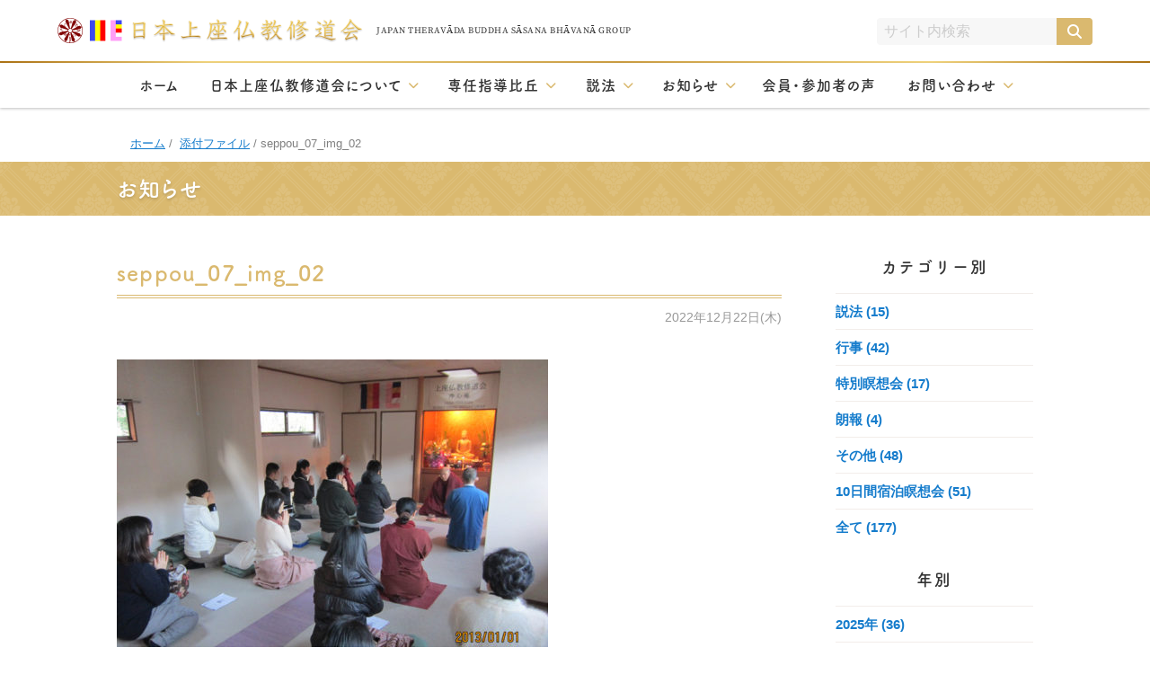

--- FILE ---
content_type: text/html; charset=UTF-8
request_url: https://jyouzabukkyo.jp/seppou/07/seppou_07_img_02/
body_size: 11280
content:
<!DOCTYPE html>
<html lang="ja">

  <head>

    <!-- Google tag (gtag.js) -->
    <script async src="https://www.googletagmanager.com/gtag/js?id=G-FJ7W4R74FS"></script>
    <script>
    window.dataLayer = window.dataLayer || [];

    function gtag() {
      dataLayer.push(arguments);
    }
    gtag('js', new Date());

    gtag('config', 'G-FJ7W4R74FS');
    </script>

    <meta charset="UTF-8">
    <meta http-equiv="X-UA-Compatible" content="IE=edge">
    <meta name="viewport" content="width=device-width, initial-scale=1.0">
    <title>seppou_07_img_02 | 日本上座仏教修道会    </title>

    
		<!-- All in One SEO 4.9.1.1 - aioseo.com -->
	<meta name="robots" content="max-image-preview:large" />
	<meta name="author" content="nakaguma"/>
	<meta name="google-site-verification" content="pAeta4TDB_KMNNjy1bTXdwp4cVxFqeJqz7ZQRaao_-4" />
	<link rel="canonical" href="https://jyouzabukkyo.jp/seppou/07/seppou_07_img_02/" />
	<meta name="generator" content="All in One SEO (AIOSEO) 4.9.1.1" />
		<meta property="og:locale" content="ja_JP" />
		<meta property="og:site_name" content="日本上座仏教修道会 | お釈迦様の教えは実践の道つまり八正道（戒・定・慧）の実践です。ウィパッサナー瞑想と仏教の教えを日常生活の中で実践すること、そして日本に正しい仏教が伝わることを願い活動しています。" />
		<meta property="og:type" content="article" />
		<meta property="og:title" content="seppou_07_img_02 | 日本上座仏教修道会" />
		<meta property="og:url" content="https://jyouzabukkyo.jp/seppou/07/seppou_07_img_02/" />
		<meta property="og:image" content="https://jyouzabukkyo.jp/wp-content/uploads/2022/12/ogp_img.jpg" />
		<meta property="og:image:secure_url" content="https://jyouzabukkyo.jp/wp-content/uploads/2022/12/ogp_img.jpg" />
		<meta property="og:image:width" content="1200" />
		<meta property="og:image:height" content="630" />
		<meta property="article:published_time" content="2022-12-22T12:54:59+00:00" />
		<meta property="article:modified_time" content="2022-12-22T12:54:59+00:00" />
		<meta property="article:publisher" content="https://www.facebook.com/profile.php?id=100064822266294" />
		<meta name="twitter:card" content="summary_large_image" />
		<meta name="twitter:title" content="seppou_07_img_02 | 日本上座仏教修道会" />
		<meta name="twitter:image" content="https://jyouzabukkyo.jp/wp-content/uploads/2022/12/ogp_img.jpg" />
		<script type="application/ld+json" class="aioseo-schema">
			{"@context":"https:\/\/schema.org","@graph":[{"@type":"BreadcrumbList","@id":"https:\/\/jyouzabukkyo.jp\/seppou\/07\/seppou_07_img_02\/#breadcrumblist","itemListElement":[{"@type":"ListItem","@id":"https:\/\/jyouzabukkyo.jp#listItem","position":1,"name":"\u30db\u30fc\u30e0","item":"https:\/\/jyouzabukkyo.jp","nextItem":{"@type":"ListItem","@id":"https:\/\/jyouzabukkyo.jp\/seppou\/07\/seppou_07_img_02\/#listItem","name":"seppou_07_img_02"}},{"@type":"ListItem","@id":"https:\/\/jyouzabukkyo.jp\/seppou\/07\/seppou_07_img_02\/#listItem","position":2,"name":"seppou_07_img_02","previousItem":{"@type":"ListItem","@id":"https:\/\/jyouzabukkyo.jp#listItem","name":"\u30db\u30fc\u30e0"}}]},{"@type":"ItemPage","@id":"https:\/\/jyouzabukkyo.jp\/seppou\/07\/seppou_07_img_02\/#itempage","url":"https:\/\/jyouzabukkyo.jp\/seppou\/07\/seppou_07_img_02\/","name":"seppou_07_img_02 | \u65e5\u672c\u4e0a\u5ea7\u4ecf\u6559\u4fee\u9053\u4f1a","inLanguage":"ja","isPartOf":{"@id":"https:\/\/jyouzabukkyo.jp\/#website"},"breadcrumb":{"@id":"https:\/\/jyouzabukkyo.jp\/seppou\/07\/seppou_07_img_02\/#breadcrumblist"},"author":{"@id":"https:\/\/jyouzabukkyo.jp\/author\/nakaguma\/#author"},"creator":{"@id":"https:\/\/jyouzabukkyo.jp\/author\/nakaguma\/#author"},"datePublished":"2022-12-22T21:54:59+09:00","dateModified":"2022-12-22T21:54:59+09:00"},{"@type":"Organization","@id":"https:\/\/jyouzabukkyo.jp\/#organization","name":"\u65e5\u672c\u4e0a\u5ea7\u4ecf\u6559\u4fee\u9053\u4f1a","description":"\u304a\u91c8\u8fe6\u69d8\u306e\u6559\u3048\u306f\u5b9f\u8df5\u306e\u9053\u3064\u307e\u308a\u516b\u6b63\u9053\uff08\u6212\u30fb\u5b9a\u30fb\u6167\uff09\u306e\u5b9f\u8df5\u3067\u3059\u3002\u30a6\u30a3\u30d1\u30c3\u30b5\u30ca\u30fc\u7791\u60f3\u3068\u4ecf\u6559\u306e\u6559\u3048\u3092\u65e5\u5e38\u751f\u6d3b\u306e\u4e2d\u3067\u5b9f\u8df5\u3059\u308b\u3053\u3068\u3001\u305d\u3057\u3066\u65e5\u672c\u306b\u6b63\u3057\u3044\u4ecf\u6559\u304c\u4f1d\u308f\u308b\u3053\u3068\u3092\u9858\u3044\u6d3b\u52d5\u3057\u3066\u3044\u307e\u3059\u3002","url":"https:\/\/jyouzabukkyo.jp\/","logo":{"@type":"ImageObject","url":"https:\/\/jyouzabukkyo.jp\/wp-content\/uploads\/2023\/01\/favicon_230129.png","@id":"https:\/\/jyouzabukkyo.jp\/seppou\/07\/seppou_07_img_02\/#organizationLogo","width":512,"height":512},"image":{"@id":"https:\/\/jyouzabukkyo.jp\/seppou\/07\/seppou_07_img_02\/#organizationLogo"},"sameAs":["https:\/\/www.facebook.com\/profile.php?id=100064822266294"]},{"@type":"Person","@id":"https:\/\/jyouzabukkyo.jp\/author\/nakaguma\/#author","url":"https:\/\/jyouzabukkyo.jp\/author\/nakaguma\/","name":"nakaguma","image":{"@type":"ImageObject","@id":"https:\/\/jyouzabukkyo.jp\/seppou\/07\/seppou_07_img_02\/#authorImage","url":"https:\/\/secure.gravatar.com\/avatar\/f561394bc1983c29c61b6c5b86dfb453f7367d2d2101316af917909a2982b82d?s=96&d=mm&r=g","width":96,"height":96,"caption":"nakaguma"}},{"@type":"WebSite","@id":"https:\/\/jyouzabukkyo.jp\/#website","url":"https:\/\/jyouzabukkyo.jp\/","name":"\u65e5\u672c\u4e0a\u5ea7\u4ecf\u6559\u4fee\u9053\u4f1a","description":"\u304a\u91c8\u8fe6\u69d8\u306e\u6559\u3048\u306f\u5b9f\u8df5\u306e\u9053\u3064\u307e\u308a\u516b\u6b63\u9053\uff08\u6212\u30fb\u5b9a\u30fb\u6167\uff09\u306e\u5b9f\u8df5\u3067\u3059\u3002\u30a6\u30a3\u30d1\u30c3\u30b5\u30ca\u30fc\u7791\u60f3\u3068\u4ecf\u6559\u306e\u6559\u3048\u3092\u65e5\u5e38\u751f\u6d3b\u306e\u4e2d\u3067\u5b9f\u8df5\u3059\u308b\u3053\u3068\u3001\u305d\u3057\u3066\u65e5\u672c\u306b\u6b63\u3057\u3044\u4ecf\u6559\u304c\u4f1d\u308f\u308b\u3053\u3068\u3092\u9858\u3044\u6d3b\u52d5\u3057\u3066\u3044\u307e\u3059\u3002","inLanguage":"ja","publisher":{"@id":"https:\/\/jyouzabukkyo.jp\/#organization"}}]}
		</script>
		<!-- All in One SEO -->

<link rel="alternate" type="application/rss+xml" title="日本上座仏教修道会 &raquo; seppou_07_img_02 のコメントのフィード" href="https://jyouzabukkyo.jp/seppou/07/seppou_07_img_02/feed/" />
<style id='wp-img-auto-sizes-contain-inline-css' type='text/css'>
img:is([sizes=auto i],[sizes^="auto," i]){contain-intrinsic-size:3000px 1500px}
/*# sourceURL=wp-img-auto-sizes-contain-inline-css */
</style>
<link rel='stylesheet' id='colorbox-style-css' href='https://jyouzabukkyo.jp/wp-content/themes/jyouzabukkyo/css/colorbox.css?ver=1.6.4' type='text/css' media='all' />
<link rel='stylesheet' id='theme-style-css' href='https://jyouzabukkyo.jp/wp-content/themes/jyouzabukkyo/style.css?ver=1768391167' type='text/css' media='all' />
<style id='wp-emoji-styles-inline-css' type='text/css'>

	img.wp-smiley, img.emoji {
		display: inline !important;
		border: none !important;
		box-shadow: none !important;
		height: 1em !important;
		width: 1em !important;
		margin: 0 0.07em !important;
		vertical-align: -0.1em !important;
		background: none !important;
		padding: 0 !important;
	}
/*# sourceURL=wp-emoji-styles-inline-css */
</style>
<link rel='stylesheet' id='wp-block-library-css' href='https://jyouzabukkyo.jp/wp-includes/css/dist/block-library/style.min.css?ver=6.9' type='text/css' media='all' />
<style id='global-styles-inline-css' type='text/css'>
:root{--wp--preset--aspect-ratio--square: 1;--wp--preset--aspect-ratio--4-3: 4/3;--wp--preset--aspect-ratio--3-4: 3/4;--wp--preset--aspect-ratio--3-2: 3/2;--wp--preset--aspect-ratio--2-3: 2/3;--wp--preset--aspect-ratio--16-9: 16/9;--wp--preset--aspect-ratio--9-16: 9/16;--wp--preset--color--black: #000000;--wp--preset--color--cyan-bluish-gray: #abb8c3;--wp--preset--color--white: #ffffff;--wp--preset--color--pale-pink: #f78da7;--wp--preset--color--vivid-red: #cf2e2e;--wp--preset--color--luminous-vivid-orange: #ff6900;--wp--preset--color--luminous-vivid-amber: #fcb900;--wp--preset--color--light-green-cyan: #7bdcb5;--wp--preset--color--vivid-green-cyan: #00d084;--wp--preset--color--pale-cyan-blue: #8ed1fc;--wp--preset--color--vivid-cyan-blue: #0693e3;--wp--preset--color--vivid-purple: #9b51e0;--wp--preset--color--gold: #dab96f;--wp--preset--color--deep-gold: #b07515;--wp--preset--color--bg-gold: #f8f1e2;--wp--preset--color--bg-beige: #f7f5f1;--wp--preset--color--bg-gray: #f7f7f7;--wp--preset--color--deep-pink: #ff327d;--wp--preset--color--red: #f00;--wp--preset--gradient--vivid-cyan-blue-to-vivid-purple: linear-gradient(135deg,rgb(6,147,227) 0%,rgb(155,81,224) 100%);--wp--preset--gradient--light-green-cyan-to-vivid-green-cyan: linear-gradient(135deg,rgb(122,220,180) 0%,rgb(0,208,130) 100%);--wp--preset--gradient--luminous-vivid-amber-to-luminous-vivid-orange: linear-gradient(135deg,rgb(252,185,0) 0%,rgb(255,105,0) 100%);--wp--preset--gradient--luminous-vivid-orange-to-vivid-red: linear-gradient(135deg,rgb(255,105,0) 0%,rgb(207,46,46) 100%);--wp--preset--gradient--very-light-gray-to-cyan-bluish-gray: linear-gradient(135deg,rgb(238,238,238) 0%,rgb(169,184,195) 100%);--wp--preset--gradient--cool-to-warm-spectrum: linear-gradient(135deg,rgb(74,234,220) 0%,rgb(151,120,209) 20%,rgb(207,42,186) 40%,rgb(238,44,130) 60%,rgb(251,105,98) 80%,rgb(254,248,76) 100%);--wp--preset--gradient--blush-light-purple: linear-gradient(135deg,rgb(255,206,236) 0%,rgb(152,150,240) 100%);--wp--preset--gradient--blush-bordeaux: linear-gradient(135deg,rgb(254,205,165) 0%,rgb(254,45,45) 50%,rgb(107,0,62) 100%);--wp--preset--gradient--luminous-dusk: linear-gradient(135deg,rgb(255,203,112) 0%,rgb(199,81,192) 50%,rgb(65,88,208) 100%);--wp--preset--gradient--pale-ocean: linear-gradient(135deg,rgb(255,245,203) 0%,rgb(182,227,212) 50%,rgb(51,167,181) 100%);--wp--preset--gradient--electric-grass: linear-gradient(135deg,rgb(202,248,128) 0%,rgb(113,206,126) 100%);--wp--preset--gradient--midnight: linear-gradient(135deg,rgb(2,3,129) 0%,rgb(40,116,252) 100%);--wp--preset--font-size--small: 0.82em;--wp--preset--font-size--medium: 0.9em;--wp--preset--font-size--large: 1.125em;--wp--preset--font-size--x-large: 1.25em;--wp--preset--spacing--20: 0.44rem;--wp--preset--spacing--30: 0.67rem;--wp--preset--spacing--40: 1rem;--wp--preset--spacing--50: 1.5rem;--wp--preset--spacing--60: 2.25rem;--wp--preset--spacing--70: 3.38rem;--wp--preset--spacing--80: 5.06rem;--wp--preset--shadow--natural: 6px 6px 9px rgba(0, 0, 0, 0.2);--wp--preset--shadow--deep: 12px 12px 50px rgba(0, 0, 0, 0.4);--wp--preset--shadow--sharp: 6px 6px 0px rgba(0, 0, 0, 0.2);--wp--preset--shadow--outlined: 6px 6px 0px -3px rgb(255, 255, 255), 6px 6px rgb(0, 0, 0);--wp--preset--shadow--crisp: 6px 6px 0px rgb(0, 0, 0);}:where(.is-layout-flex){gap: 0.5em;}:where(.is-layout-grid){gap: 0.5em;}body .is-layout-flex{display: flex;}.is-layout-flex{flex-wrap: wrap;align-items: center;}.is-layout-flex > :is(*, div){margin: 0;}body .is-layout-grid{display: grid;}.is-layout-grid > :is(*, div){margin: 0;}:where(.wp-block-columns.is-layout-flex){gap: 2em;}:where(.wp-block-columns.is-layout-grid){gap: 2em;}:where(.wp-block-post-template.is-layout-flex){gap: 1.25em;}:where(.wp-block-post-template.is-layout-grid){gap: 1.25em;}.has-black-color{color: var(--wp--preset--color--black) !important;}.has-cyan-bluish-gray-color{color: var(--wp--preset--color--cyan-bluish-gray) !important;}.has-white-color{color: var(--wp--preset--color--white) !important;}.has-pale-pink-color{color: var(--wp--preset--color--pale-pink) !important;}.has-vivid-red-color{color: var(--wp--preset--color--vivid-red) !important;}.has-luminous-vivid-orange-color{color: var(--wp--preset--color--luminous-vivid-orange) !important;}.has-luminous-vivid-amber-color{color: var(--wp--preset--color--luminous-vivid-amber) !important;}.has-light-green-cyan-color{color: var(--wp--preset--color--light-green-cyan) !important;}.has-vivid-green-cyan-color{color: var(--wp--preset--color--vivid-green-cyan) !important;}.has-pale-cyan-blue-color{color: var(--wp--preset--color--pale-cyan-blue) !important;}.has-vivid-cyan-blue-color{color: var(--wp--preset--color--vivid-cyan-blue) !important;}.has-vivid-purple-color{color: var(--wp--preset--color--vivid-purple) !important;}.has-black-background-color{background-color: var(--wp--preset--color--black) !important;}.has-cyan-bluish-gray-background-color{background-color: var(--wp--preset--color--cyan-bluish-gray) !important;}.has-white-background-color{background-color: var(--wp--preset--color--white) !important;}.has-pale-pink-background-color{background-color: var(--wp--preset--color--pale-pink) !important;}.has-vivid-red-background-color{background-color: var(--wp--preset--color--vivid-red) !important;}.has-luminous-vivid-orange-background-color{background-color: var(--wp--preset--color--luminous-vivid-orange) !important;}.has-luminous-vivid-amber-background-color{background-color: var(--wp--preset--color--luminous-vivid-amber) !important;}.has-light-green-cyan-background-color{background-color: var(--wp--preset--color--light-green-cyan) !important;}.has-vivid-green-cyan-background-color{background-color: var(--wp--preset--color--vivid-green-cyan) !important;}.has-pale-cyan-blue-background-color{background-color: var(--wp--preset--color--pale-cyan-blue) !important;}.has-vivid-cyan-blue-background-color{background-color: var(--wp--preset--color--vivid-cyan-blue) !important;}.has-vivid-purple-background-color{background-color: var(--wp--preset--color--vivid-purple) !important;}.has-black-border-color{border-color: var(--wp--preset--color--black) !important;}.has-cyan-bluish-gray-border-color{border-color: var(--wp--preset--color--cyan-bluish-gray) !important;}.has-white-border-color{border-color: var(--wp--preset--color--white) !important;}.has-pale-pink-border-color{border-color: var(--wp--preset--color--pale-pink) !important;}.has-vivid-red-border-color{border-color: var(--wp--preset--color--vivid-red) !important;}.has-luminous-vivid-orange-border-color{border-color: var(--wp--preset--color--luminous-vivid-orange) !important;}.has-luminous-vivid-amber-border-color{border-color: var(--wp--preset--color--luminous-vivid-amber) !important;}.has-light-green-cyan-border-color{border-color: var(--wp--preset--color--light-green-cyan) !important;}.has-vivid-green-cyan-border-color{border-color: var(--wp--preset--color--vivid-green-cyan) !important;}.has-pale-cyan-blue-border-color{border-color: var(--wp--preset--color--pale-cyan-blue) !important;}.has-vivid-cyan-blue-border-color{border-color: var(--wp--preset--color--vivid-cyan-blue) !important;}.has-vivid-purple-border-color{border-color: var(--wp--preset--color--vivid-purple) !important;}.has-vivid-cyan-blue-to-vivid-purple-gradient-background{background: var(--wp--preset--gradient--vivid-cyan-blue-to-vivid-purple) !important;}.has-light-green-cyan-to-vivid-green-cyan-gradient-background{background: var(--wp--preset--gradient--light-green-cyan-to-vivid-green-cyan) !important;}.has-luminous-vivid-amber-to-luminous-vivid-orange-gradient-background{background: var(--wp--preset--gradient--luminous-vivid-amber-to-luminous-vivid-orange) !important;}.has-luminous-vivid-orange-to-vivid-red-gradient-background{background: var(--wp--preset--gradient--luminous-vivid-orange-to-vivid-red) !important;}.has-very-light-gray-to-cyan-bluish-gray-gradient-background{background: var(--wp--preset--gradient--very-light-gray-to-cyan-bluish-gray) !important;}.has-cool-to-warm-spectrum-gradient-background{background: var(--wp--preset--gradient--cool-to-warm-spectrum) !important;}.has-blush-light-purple-gradient-background{background: var(--wp--preset--gradient--blush-light-purple) !important;}.has-blush-bordeaux-gradient-background{background: var(--wp--preset--gradient--blush-bordeaux) !important;}.has-luminous-dusk-gradient-background{background: var(--wp--preset--gradient--luminous-dusk) !important;}.has-pale-ocean-gradient-background{background: var(--wp--preset--gradient--pale-ocean) !important;}.has-electric-grass-gradient-background{background: var(--wp--preset--gradient--electric-grass) !important;}.has-midnight-gradient-background{background: var(--wp--preset--gradient--midnight) !important;}.has-small-font-size{font-size: var(--wp--preset--font-size--small) !important;}.has-medium-font-size{font-size: var(--wp--preset--font-size--medium) !important;}.has-large-font-size{font-size: var(--wp--preset--font-size--large) !important;}.has-x-large-font-size{font-size: var(--wp--preset--font-size--x-large) !important;}
/*# sourceURL=global-styles-inline-css */
</style>

<style id='classic-theme-styles-inline-css' type='text/css'>
/*! This file is auto-generated */
.wp-block-button__link{color:#fff;background-color:#32373c;border-radius:9999px;box-shadow:none;text-decoration:none;padding:calc(.667em + 2px) calc(1.333em + 2px);font-size:1.125em}.wp-block-file__button{background:#32373c;color:#fff;text-decoration:none}
/*# sourceURL=/wp-includes/css/classic-themes.min.css */
</style>
<link rel='stylesheet' id='mediaelement-css' href='https://jyouzabukkyo.jp/wp-includes/js/mediaelement/mediaelementplayer-legacy.min.css?ver=4.2.17' type='text/css' media='all' />
<link rel='stylesheet' id='wp-mediaelement-css' href='https://jyouzabukkyo.jp/wp-includes/js/mediaelement/wp-mediaelement.min.css?ver=6.9' type='text/css' media='all' />
<link rel='stylesheet' id='view_editor_gutenberg_frontend_assets-css' href='https://jyouzabukkyo.jp/wp-content/plugins/wp-views/public/css/views-frontend.css?ver=3.6.21' type='text/css' media='all' />
<style id='view_editor_gutenberg_frontend_assets-inline-css' type='text/css'>
.wpv-sort-list-dropdown.wpv-sort-list-dropdown-style-default > span.wpv-sort-list,.wpv-sort-list-dropdown.wpv-sort-list-dropdown-style-default .wpv-sort-list-item {border-color: #cdcdcd;}.wpv-sort-list-dropdown.wpv-sort-list-dropdown-style-default .wpv-sort-list-item a {color: #444;background-color: #fff;}.wpv-sort-list-dropdown.wpv-sort-list-dropdown-style-default a:hover,.wpv-sort-list-dropdown.wpv-sort-list-dropdown-style-default a:focus {color: #000;background-color: #eee;}.wpv-sort-list-dropdown.wpv-sort-list-dropdown-style-default .wpv-sort-list-item.wpv-sort-list-current a {color: #000;background-color: #eee;}
.wpv-sort-list-dropdown.wpv-sort-list-dropdown-style-default > span.wpv-sort-list,.wpv-sort-list-dropdown.wpv-sort-list-dropdown-style-default .wpv-sort-list-item {border-color: #cdcdcd;}.wpv-sort-list-dropdown.wpv-sort-list-dropdown-style-default .wpv-sort-list-item a {color: #444;background-color: #fff;}.wpv-sort-list-dropdown.wpv-sort-list-dropdown-style-default a:hover,.wpv-sort-list-dropdown.wpv-sort-list-dropdown-style-default a:focus {color: #000;background-color: #eee;}.wpv-sort-list-dropdown.wpv-sort-list-dropdown-style-default .wpv-sort-list-item.wpv-sort-list-current a {color: #000;background-color: #eee;}.wpv-sort-list-dropdown.wpv-sort-list-dropdown-style-grey > span.wpv-sort-list,.wpv-sort-list-dropdown.wpv-sort-list-dropdown-style-grey .wpv-sort-list-item {border-color: #cdcdcd;}.wpv-sort-list-dropdown.wpv-sort-list-dropdown-style-grey .wpv-sort-list-item a {color: #444;background-color: #eeeeee;}.wpv-sort-list-dropdown.wpv-sort-list-dropdown-style-grey a:hover,.wpv-sort-list-dropdown.wpv-sort-list-dropdown-style-grey a:focus {color: #000;background-color: #e5e5e5;}.wpv-sort-list-dropdown.wpv-sort-list-dropdown-style-grey .wpv-sort-list-item.wpv-sort-list-current a {color: #000;background-color: #e5e5e5;}
.wpv-sort-list-dropdown.wpv-sort-list-dropdown-style-default > span.wpv-sort-list,.wpv-sort-list-dropdown.wpv-sort-list-dropdown-style-default .wpv-sort-list-item {border-color: #cdcdcd;}.wpv-sort-list-dropdown.wpv-sort-list-dropdown-style-default .wpv-sort-list-item a {color: #444;background-color: #fff;}.wpv-sort-list-dropdown.wpv-sort-list-dropdown-style-default a:hover,.wpv-sort-list-dropdown.wpv-sort-list-dropdown-style-default a:focus {color: #000;background-color: #eee;}.wpv-sort-list-dropdown.wpv-sort-list-dropdown-style-default .wpv-sort-list-item.wpv-sort-list-current a {color: #000;background-color: #eee;}.wpv-sort-list-dropdown.wpv-sort-list-dropdown-style-grey > span.wpv-sort-list,.wpv-sort-list-dropdown.wpv-sort-list-dropdown-style-grey .wpv-sort-list-item {border-color: #cdcdcd;}.wpv-sort-list-dropdown.wpv-sort-list-dropdown-style-grey .wpv-sort-list-item a {color: #444;background-color: #eeeeee;}.wpv-sort-list-dropdown.wpv-sort-list-dropdown-style-grey a:hover,.wpv-sort-list-dropdown.wpv-sort-list-dropdown-style-grey a:focus {color: #000;background-color: #e5e5e5;}.wpv-sort-list-dropdown.wpv-sort-list-dropdown-style-grey .wpv-sort-list-item.wpv-sort-list-current a {color: #000;background-color: #e5e5e5;}.wpv-sort-list-dropdown.wpv-sort-list-dropdown-style-blue > span.wpv-sort-list,.wpv-sort-list-dropdown.wpv-sort-list-dropdown-style-blue .wpv-sort-list-item {border-color: #0099cc;}.wpv-sort-list-dropdown.wpv-sort-list-dropdown-style-blue .wpv-sort-list-item a {color: #444;background-color: #cbddeb;}.wpv-sort-list-dropdown.wpv-sort-list-dropdown-style-blue a:hover,.wpv-sort-list-dropdown.wpv-sort-list-dropdown-style-blue a:focus {color: #000;background-color: #95bedd;}.wpv-sort-list-dropdown.wpv-sort-list-dropdown-style-blue .wpv-sort-list-item.wpv-sort-list-current a {color: #000;background-color: #95bedd;}
/*# sourceURL=view_editor_gutenberg_frontend_assets-inline-css */
</style>
<script type="text/javascript" src="https://jyouzabukkyo.jp/wp-content/plugins/wp-views/vendor/toolset/common-es/public/toolset-common-es-frontend.js?ver=175000" id="toolset-common-es-frontend-js"></script>
<script type="text/javascript" src="https://jyouzabukkyo.jp/wp-includes/js/jquery/jquery.min.js?ver=3.7.1" id="jquery-core-js"></script>
<script type="text/javascript" src="https://jyouzabukkyo.jp/wp-includes/js/jquery/jquery-migrate.min.js?ver=3.4.1" id="jquery-migrate-js"></script>
<link rel="EditURI" type="application/rsd+xml" title="RSD" href="https://jyouzabukkyo.jp/xmlrpc.php?rsd" />
<meta name="cdp-version" content="1.5.0" /> <script> window.addEventListener("load",function(){ var c={script:false,link:false}; function ls(s) { if(!['script','link'].includes(s)||c[s]){return;}c[s]=true; var d=document,f=d.getElementsByTagName(s)[0],j=d.createElement(s); if(s==='script'){j.async=true;j.src='https://jyouzabukkyo.jp/wp-content/plugins/wp-views/vendor/toolset/blocks/public/js/frontend.js?v=1.6.17';}else{ j.rel='stylesheet';j.href='https://jyouzabukkyo.jp/wp-content/plugins/wp-views/vendor/toolset/blocks/public/css/style.css?v=1.6.17';} f.parentNode.insertBefore(j, f); }; function ex(){ls('script');ls('link')} window.addEventListener("scroll", ex, {once: true}); if (('IntersectionObserver' in window) && ('IntersectionObserverEntry' in window) && ('intersectionRatio' in window.IntersectionObserverEntry.prototype)) { var i = 0, fb = document.querySelectorAll("[class^='tb-']"), o = new IntersectionObserver(es => { es.forEach(e => { o.unobserve(e.target); if (e.intersectionRatio > 0) { ex();o.disconnect();}else{ i++;if(fb.length>i){o.observe(fb[i])}} }) }); if (fb.length) { o.observe(fb[i]) } } }) </script>
	<noscript>
		<link rel="stylesheet" href="https://jyouzabukkyo.jp/wp-content/plugins/wp-views/vendor/toolset/blocks/public/css/style.css">
	</noscript><noscript><style>.lazyload[data-src]{display:none !important;}</style></noscript><style>.lazyload{background-image:none !important;}.lazyload:before{background-image:none !important;}</style><link rel="icon" href="https://jyouzabukkyo.jp/wp-content/uploads/2023/01/cropped-favicon_230129-32x32.png" sizes="32x32" />
<link rel="icon" href="https://jyouzabukkyo.jp/wp-content/uploads/2023/01/cropped-favicon_230129-192x192.png" sizes="192x192" />
<link rel="apple-touch-icon" href="https://jyouzabukkyo.jp/wp-content/uploads/2023/01/cropped-favicon_230129-180x180.png" />
<meta name="msapplication-TileImage" content="https://jyouzabukkyo.jp/wp-content/uploads/2023/01/cropped-favicon_230129-270x270.png" />

    <script>
    (function(d) {
      var config = {
          kitId: 'fdd2yxr',
          scriptTimeout: 3000,
          async: true
        },
        h = d.documentElement,
        t = setTimeout(function() {
          h.className = h.className.replace(/\bwf-loading\b/g, "") + " wf-inactive";
        }, config.scriptTimeout),
        tk = d.createElement("script"),
        f = false,
        s = d.getElementsByTagName("script")[0],
        a;
      h.className += " wf-loading";
      tk.src = 'https://use.typekit.net/' + config.kitId + '.js';
      tk.async = true;
      tk.onload = tk.onreadystatechange = function() {
        a = this.readyState;
        if (f || a && a != "complete" && a != "loaded") return;
        f = true;
        clearTimeout(t);
        try {
          Typekit.load(config)
        } catch (e) {}
      };
      s.parentNode.insertBefore(tk, s)
    })(document);
    </script>

    <script src="https://kit.fontawesome.com/bb4c305bd3.js" crossorigin="anonymous"></script>

    <link rel="profile" href="http://gmpg.org/xfn/11">
    <link rel="pingback" href="https://jyouzabukkyo.jp/xmlrpc.php">

  </head>

  <body class="attachment wp-singular attachment-template-default single single-attachment postid-412 attachmentid-412 attachment-jpeg wp-theme-jyouzabukkyo">

    <div class="wrapper">

      <div class="site-header">
        <div class="site-header__inner">

          <h1 class="site-header__ttl">
            <a href="https://jyouzabukkyo.jp/"><img src="[data-uri]" alt="日本上座仏教修道会" data-src="https://jyouzabukkyo.jp/wp-content/themes/jyouzabukkyo/images/header_logo_230129@2x.png" decoding="async" class="lazyload" data-eio-rwidth="680" data-eio-rheight="56"><noscript><img src="https://jyouzabukkyo.jp/wp-content/themes/jyouzabukkyo/images/header_logo_230129@2x.png" alt="日本上座仏教修道会" data-eio="l"></noscript><small>JAPAN THERAVĀDA BUDDHA SĀSANA BHĀVANĀ GROUP</small></a>
          </h1><!-- .site-header__ttl -->

          <!-- ▼ PC：検索フォーム ▼ -->
          <div itemscope itemtype="https://schema.org/WebSite">
  <meta itemprop="url" content="https://jyouzabukkyo.jp/" />
  <form itemprop="potentialAction" itemscope itemtype="https://schema.org/SearchAction" method="get" id="searchform" class="search-form" action="https://jyouzabukkyo.jp/">
    <meta itemprop="target" content="https://jyouzabukkyo.jp/?s={s}" />
    <input itemprop="query-input" type="text" class="search-field" name="s" id="s" placeholder="サイト内検索" value="" />
    <button type="submit" class="btn-search" name="submit" id="searchsubmit" value="検索"><i class="fa-solid fa-magnifying-glass"></i></button>
  </form>
</div>          <!-- ▲ PC：検索フォーム ▲ -->

        </div><!-- .site-header__inner -->
      </div><!-- .site-header -->

      <!-- ▼ SP：ハンバーガーメニューボタン ▼ -->
      <div class="global-nav-header">
        <div class="global-nav-icon">
          <span class="point top"></span>
          <span class="point mid"></span>
          <span class="point bot"></span>
        </div>
        <div class="global-nav-name">MENU</div>
      </div>
      <!-- ▲ SP：ハンバーガーメニューボタン ▲ -->

      <!-- ▼ グローバルナビゲーション（共通） ▼ -->
      <nav class="global-nav">

        <ul class="nav-list">

          <li class="nav-item">
            <a href="https://jyouzabukkyo.jp/">ホーム</a>
          </li>

          <li class="nav-item">
            <a href="#" class="nav-item__btn-parent">日本上座仏教修道会について</a>
            <div class="nav-item__sub">
              <div class="nav-item__sub-inner">

                <ul class="icon-list three">
                  <li><a href="https://jyouzabukkyo.jp/about/#section-01" class="nav-item__btn-large">上座仏教とは</a></li>
                  <li><a href="https://jyouzabukkyo.jp/about/#section-02" class="nav-item__btn-large">日本上座仏教修道会のご紹介</a></li>
                  <li><a href="https://jyouzabukkyo.jp/about/#section-03" class="nav-item__btn-large">沿革</a></li>
                  <li><a href="https://jyouzabukkyo.jp/book/" class="nav-item__btn-large">書籍・CDのご案内</a></li>
                </ul><!-- .icon-list -->

                <div class="nav-item__activity">
                  <div class="nav-item__activity-inner">
                    <h3 class="nav-item__activity-ttl">活　動</h3>

                    <div class="nav-item__activity-flex">

                      <div class="nav-item__activity-main">
                        <p class="nav-item__activity-main-ttl">主な行事</p>
                        <ul class="nav-item__activity-main-list">
                          <li><a href="https://jyouzabukkyo.jp/seppou_shinjuku801/" class="nav-item__btn-small">新宿801説法会</a></li>
                          <li><a href="https://jyouzabukkyo.jp/meisou_ten-days/" class="nav-item__btn-small">10日間宿泊瞑想会</a></li>
                          <li><a href="https://jyouzabukkyo.jp/meisou_tokubetsu/" class="nav-item__btn-small">特別瞑想会</a></li>
                          <li><a href="https://jyouzabukkyo.jp/schedule/2025_reiwa07/" class="nav-item__btn-small">年間スケジュール</a></li>
                        </ul><!-- .nav-item__activity-main-list -->
                      </div><!-- .nav-item__activity-main -->

                      <ul class="nav-item__activity-list">
                        <li>
                          <a href="https://jyouzabukkyo.jp/tsushin/" class="nav-item__btn-large">マッジマー・パティパダー通信誌発行</a>
                        </li>
                        <li>
                          <a href="https://jyouzabukkyo.jp/biku/" class="nav-item__btn-large">見習い比丘出家</a>
                        </li>
                        <li>
                          <a href="https://jyouzabukkyo.jp/metta/" class="nav-item__btn-large">メッター（慈悲）基金</a>
                        </li>
                      </ul><!-- .nav-item__activity-list -->
                    </div><!-- .nav-item__activity-flex -->

                  </div><!-- .nav-item__activity-inner -->
                </div><!-- .nav-item__activity -->

              </div><!-- .nav-item__sub-inner -->
            </div><!-- .nav-item__sub -->
          </li>

          <li class="nav-item">
            <a href="#" class="nav-item__btn-parent">専任指導比丘</a>
            <div class="nav-item__sub">
              <div class="nav-item__sub-inner">
                <ul class="icon-list three">
                  <li><a href="https://jyouzabukkyo.jp/senninbiku/#section-01" class="nav-item__btn-large">ニャーヌッタラ大長老</a></li>
                </ul>
                <ul class="icon-list three">
                  <li><a href="https://jyouzabukkyo.jp/senninbiku/#section-02" class="nav-item__btn-large">勲章</a></li>
                </ul>
                <ul class="icon-list three">
                  <li><a href="https://jyouzabukkyo.jp/senninbiku/#section-03" class="nav-item__btn-large">著書</a></li>
                </ul>
              </div><!-- .nav-item__sub-inner -->
            </div><!-- .nav-item__sub -->
          </li>

          <li class="nav-item">
            <a href="#" class="nav-item__btn-parent">説法</a>
            <div class="nav-item__sub">
              <div class="nav-item__sub-inner">
                <ul class="icon-list three parent">
                  <li><a href="https://jyouzabukkyo.jp/seppou/" class="nav-item__btn-large">ニャーヌッタラ大長老の説法</a>
                    <ul class="icon-list child">
                      <li><a href="https://jyouzabukkyo.jp/seppou/kunsyojyuyo_01/" class="nav-item__btn-small">勲章授与の説法</a></li>
                      <li><a href="https://jyouzabukkyo.jp/seppou/bukkyouki/" class="nav-item__btn-small">仏教旗について</a></li>
                    </ul>
                  </li>
                </ul>
                <ul class="icon-list three">
                  <li><a href="https://jyouzabukkyo.jp/dammashiku/" class="nav-item__btn-large">何でも忍耐〜ダンマ詩句</a></li>
                </ul>
                <ul class="icon-list three">
                  <li><a href="https://jyouzabukkyo.jp/seppou_kesara/" class="nav-item__btn-large">ウ・ケサラ大長老の説法</a></li>
                </ul>
              </div><!-- .nav-item__sub-inner -->
            </div><!-- .nav-item__sub -->
          </li>

          <li class="nav-item">
            <a href="#" class="nav-item__btn-parent">お知らせ</a>
            <div class="nav-item__sub">
              <div class="nav-item__sub-inner">
                <ul class="icon-list two">
                  <li><a href="https://jyouzabukkyo.jp/sima/" class="nav-item__btn-large">シーマー（戒壇）・仏塔</a></li>
                </ul>
                <ul class="icon-list two">
                  <li><a href="https://jyouzabukkyo.jp/news/" class="nav-item__btn-large">説法会・宿泊瞑想会・行事など</a></li>
                </ul>
              </div><!-- .nav-item__sub-inner -->
            </div><!-- .nav-item__sub -->
          </li>

          <li class="nav-item"><a href="https://jyouzabukkyo.jp/voice/">会員・参加者の声</a></li>

          <li class="nav-item">
            <a href="#" class="nav-item__btn-parent">お問い合わせ</a>
            <div class="nav-item__sub">
              <div class="nav-item__sub-inner">
                <ul class="icon-list three">
                  <li><a href="https://jyouzabukkyo.jp/contact/#section-01" class="nav-item__btn-large">新宿本部</a>
                  </li>
                </ul>
                <ul class="icon-list three">
                  <li><a href="https://jyouzabukkyo.jp/contact/#section-02" class="nav-item__btn-large">淨心庵精舎</a></li>
                </ul>
                <ul class="icon-list three">
                  <li><a href="https://jyouzabukkyo.jp/contact/#section-03" class="nav-item__btn-large">メンタルフレンドハウス</a></li>
                </ul>
              </div><!-- .nav-item__sub-inner -->
            </div><!-- .nav-item__sub -->
          </li>

          <li class="nav-item-search">

            <!-- ▼ SP：検索フォーム ▼ -->
            <div itemscope itemtype="https://schema.org/WebSite">
  <meta itemprop="url" content="https://jyouzabukkyo.jp/" />
  <form itemprop="potentialAction" itemscope itemtype="https://schema.org/SearchAction" method="get" id="searchform" class="search-form" action="https://jyouzabukkyo.jp/">
    <meta itemprop="target" content="https://jyouzabukkyo.jp/?s={s}" />
    <input itemprop="query-input" type="text" class="search-field" name="s" id="s" placeholder="サイト内検索" value="" />
    <button type="submit" class="btn-search" name="submit" id="searchsubmit" value="検索"><i class="fa-solid fa-magnifying-glass"></i></button>
  </form>
</div>            <!-- ▲ SP：検索フォーム ▲ -->

          </li>
        </ul><!-- .nav-list -->

      </nav><!-- .global-nav -->
      <!-- ▲ グローバルナビゲーション（共通） ▲ -->


            <div class="breadcrumbs">
        <span class="breadcrumb"><a href="https://jyouzabukkyo.jp/">ホーム</a></span><span class="breadcrumb-separator">&#047;</span>
        
                <span class="breadcrumb"><a href="">添付ファイル</a></span><span class="breadcrumb-separator">&#047;</span><span class="breadcrumb">seppou_07_img_02</span>

        
              </div><!-- .breadcrumbs -->
      
      <div class="site-content">
<article id="post-412" class="page">

  <div class="page-header mini">
    <div class="page-header__ttl"><span>お知らせ</span></div>
  </div><!-- .page__header -->

  <div id="primary" class="content-area">

    <main id="main" class="site-main">

      <div class="entry">

        <header class="entry-header">
          <h1 class="entry-header__ttl">seppou_07_img_02</h1>
          <div class="entry-header__meta">
            <span class="meta published">2022年12月22日(木)</span>
          </div>
        </header><!-- .entry__header -->

        <div class="entry-content">

                    <p class="attachment"><a href='https://jyouzabukkyo.jp/wp-content/uploads/2013/01/seppou_07_img_02.jpg'><img fetchpriority="high" decoding="async" width="480" height="359" src="[data-uri]" class="attachment-medium size-medium lazyload" alt=""   data-src="https://jyouzabukkyo.jp/wp-content/uploads/2013/01/seppou_07_img_02-480x359.jpg" data-srcset="https://jyouzabukkyo.jp/wp-content/uploads/2013/01/seppou_07_img_02-480x359.jpg 480w, https://jyouzabukkyo.jp/wp-content/uploads/2013/01/seppou_07_img_02.jpg 709w" data-sizes="auto" data-eio-rwidth="480" data-eio-rheight="359" /><noscript><img fetchpriority="high" decoding="async" width="480" height="359" src="https://jyouzabukkyo.jp/wp-content/uploads/2013/01/seppou_07_img_02-480x359.jpg" class="attachment-medium size-medium" alt="" srcset="https://jyouzabukkyo.jp/wp-content/uploads/2013/01/seppou_07_img_02-480x359.jpg 480w, https://jyouzabukkyo.jp/wp-content/uploads/2013/01/seppou_07_img_02.jpg 709w" sizes="(max-width: 480px) 100vw, 480px" data-eio="l" /></noscript></a></p>
                  </div><!-- .entry-content -->

      </div><!-- .entry -->

            
    </main><!-- .site-main -->

    <div id="sidebar" class="widget-area">

  <aside id="widget-categories" class="widget">

    <h3 class="widget-title">カテゴリー別</h3>

    <ul class="widget__archives-list">
      	<li class="cat-item cat-item-3"><a href="https://jyouzabukkyo.jp/category/seppou/">説法 (15)</a>
</li>
	<li class="cat-item cat-item-5"><a href="https://jyouzabukkyo.jp/category/event/">行事 (42)</a>
</li>
	<li class="cat-item cat-item-6"><a href="https://jyouzabukkyo.jp/category/meisou_tokubetsu/">特別瞑想会 (17)</a>
</li>
	<li class="cat-item cat-item-12"><a href="https://jyouzabukkyo.jp/category/good/">朗報 (4)</a>
</li>
	<li class="cat-item cat-item-1"><a href="https://jyouzabukkyo.jp/category/other/">その他 (48)</a>
</li>
	<li class="cat-item cat-item-4"><a href="https://jyouzabukkyo.jp/category/meisou_ten-days/">10日間宿泊瞑想会 (51)</a>
</li>
      <li><a href="https://jyouzabukkyo.jp/news/">全て (177)</a></li>
    </ul>

  </aside><!-- .widget -->

  <aside id="monthly-archives" class="widget">

    <h3 class="widget-title">年別</h3>

    <ul class="widget__archives-list">
      	<li><a href='https://jyouzabukkyo.jp/date/2025/'>2025年 <span class="count">(36)</span></a></li>
	<li><a href='https://jyouzabukkyo.jp/date/2024/'>2024年 <span class="count">(41)</span></a></li>
	<li><a href='https://jyouzabukkyo.jp/date/2023/'>2023年 <span class="count">(41)</span></a></li>
	<li><a href='https://jyouzabukkyo.jp/date/2022/'>2022年 <span class="count">(9)</span></a></li>
	<li><a href='https://jyouzabukkyo.jp/date/2021/'>2021年 <span class="count">(5)</span></a></li>
	<li><a href='https://jyouzabukkyo.jp/date/2020/'>2020年 <span class="count">(4)</span></a></li>
	<li><a href='https://jyouzabukkyo.jp/date/2019/'>2019年 <span class="count">(3)</span></a></li>
	<li><a href='https://jyouzabukkyo.jp/date/2018/'>2018年 <span class="count">(4)</span></a></li>
	<li><a href='https://jyouzabukkyo.jp/date/2017/'>2017年 <span class="count">(4)</span></a></li>
	<li><a href='https://jyouzabukkyo.jp/date/2016/'>2016年 <span class="count">(5)</span></a></li>
	<li><a href='https://jyouzabukkyo.jp/date/2015/'>2015年 <span class="count">(5)</span></a></li>
	<li><a href='https://jyouzabukkyo.jp/date/2014/'>2014年 <span class="count">(4)</span></a></li>
	<li><a href='https://jyouzabukkyo.jp/date/2013/'>2013年 <span class="count">(4)</span></a></li>
	<li><a href='https://jyouzabukkyo.jp/date/2012/'>2012年 <span class="count">(5)</span></a></li>
	<li><a href='https://jyouzabukkyo.jp/date/2011/'>2011年 <span class="count">(4)</span></a></li>
	<li><a href='https://jyouzabukkyo.jp/date/2009/'>2009年 <span class="count">(1)</span></a></li>
	<li><a href='https://jyouzabukkyo.jp/date/2007/'>2007年 <span class="count">(1)</span></a></li>
	<li><a href='https://jyouzabukkyo.jp/date/2005/'>2005年 <span class="count">(1)</span></a></li>
      <li><a href="https://jyouzabukkyo.jp/news/">全て (177)</a></li>
    </ul>
  </aside><!-- .widget -->

</div><!-- .widget-area -->
  </div><!-- .content-area -->

</article><!-- .page -->

</div><!-- .site-content -->


<div class="site-footer">
  <div class="site-footer__inner">
    <p class="site-footer__privacy"><a href="https://jyouzabukkyo.jp/privacy-policy/">プライバシーポリシー</a></p>
    <p class="site-footer__copy">©2026 Japan Jyouzabukkyo Syudoukai. <br class="sp-br">All rights reserved.</p>
    <div class="site-footer__img"></div>
  </div><!-- .site-footer__inner -->
</div><!-- .site-footer -->

</div><!-- .wrapper -->

<div id="pagetop">
  <a href="#" class="btn-totop">
    <i class="fas fa-chevron-up"></i>
    <span class="totop-txt">TOP</span>
  </a>
</div><!-- #pagetop -->


<script type="speculationrules">
{"prefetch":[{"source":"document","where":{"and":[{"href_matches":"/*"},{"not":{"href_matches":["/wp-*.php","/wp-admin/*","/wp-content/uploads/*","/wp-content/*","/wp-content/plugins/*","/wp-content/themes/jyouzabukkyo/*","/*\\?(.+)"]}},{"not":{"selector_matches":"a[rel~=\"nofollow\"]"}},{"not":{"selector_matches":".no-prefetch, .no-prefetch a"}}]},"eagerness":"conservative"}]}
</script>
<script type="text/javascript" id="eio-lazy-load-js-before">
/* <![CDATA[ */
var eio_lazy_vars = {"exactdn_domain":"","skip_autoscale":0,"bg_min_dpr":1.100000000000000088817841970012523233890533447265625,"threshold":0,"use_dpr":1};
//# sourceURL=eio-lazy-load-js-before
/* ]]> */
</script>
<script type="text/javascript" src="https://jyouzabukkyo.jp/wp-content/plugins/ewww-image-optimizer/includes/lazysizes.min.js?ver=831" id="eio-lazy-load-js" async="async" data-wp-strategy="async"></script>
<script type="text/javascript" src="https://jyouzabukkyo.jp/wp-content/themes/jyouzabukkyo/js/jquery.colorbox-min.js" id="colorbox-js"></script>
<script type="text/javascript" src="https://jyouzabukkyo.jp/wp-content/themes/jyouzabukkyo/js/common.js?ver=1768391052" id="theme-common-js"></script>
<script type="module"  src="https://jyouzabukkyo.jp/wp-content/plugins/all-in-one-seo-pack/dist/Lite/assets/table-of-contents.95d0dfce.js?ver=4.9.1.1" id="aioseo/js/src/vue/standalone/blocks/table-of-contents/frontend.js-js"></script>
<script id="wp-emoji-settings" type="application/json">
{"baseUrl":"https://s.w.org/images/core/emoji/17.0.2/72x72/","ext":".png","svgUrl":"https://s.w.org/images/core/emoji/17.0.2/svg/","svgExt":".svg","source":{"concatemoji":"https://jyouzabukkyo.jp/wp-includes/js/wp-emoji-release.min.js?ver=6.9"}}
</script>
<script type="module">
/* <![CDATA[ */
/*! This file is auto-generated */
const a=JSON.parse(document.getElementById("wp-emoji-settings").textContent),o=(window._wpemojiSettings=a,"wpEmojiSettingsSupports"),s=["flag","emoji"];function i(e){try{var t={supportTests:e,timestamp:(new Date).valueOf()};sessionStorage.setItem(o,JSON.stringify(t))}catch(e){}}function c(e,t,n){e.clearRect(0,0,e.canvas.width,e.canvas.height),e.fillText(t,0,0);t=new Uint32Array(e.getImageData(0,0,e.canvas.width,e.canvas.height).data);e.clearRect(0,0,e.canvas.width,e.canvas.height),e.fillText(n,0,0);const a=new Uint32Array(e.getImageData(0,0,e.canvas.width,e.canvas.height).data);return t.every((e,t)=>e===a[t])}function p(e,t){e.clearRect(0,0,e.canvas.width,e.canvas.height),e.fillText(t,0,0);var n=e.getImageData(16,16,1,1);for(let e=0;e<n.data.length;e++)if(0!==n.data[e])return!1;return!0}function u(e,t,n,a){switch(t){case"flag":return n(e,"\ud83c\udff3\ufe0f\u200d\u26a7\ufe0f","\ud83c\udff3\ufe0f\u200b\u26a7\ufe0f")?!1:!n(e,"\ud83c\udde8\ud83c\uddf6","\ud83c\udde8\u200b\ud83c\uddf6")&&!n(e,"\ud83c\udff4\udb40\udc67\udb40\udc62\udb40\udc65\udb40\udc6e\udb40\udc67\udb40\udc7f","\ud83c\udff4\u200b\udb40\udc67\u200b\udb40\udc62\u200b\udb40\udc65\u200b\udb40\udc6e\u200b\udb40\udc67\u200b\udb40\udc7f");case"emoji":return!a(e,"\ud83e\u1fac8")}return!1}function f(e,t,n,a){let r;const o=(r="undefined"!=typeof WorkerGlobalScope&&self instanceof WorkerGlobalScope?new OffscreenCanvas(300,150):document.createElement("canvas")).getContext("2d",{willReadFrequently:!0}),s=(o.textBaseline="top",o.font="600 32px Arial",{});return e.forEach(e=>{s[e]=t(o,e,n,a)}),s}function r(e){var t=document.createElement("script");t.src=e,t.defer=!0,document.head.appendChild(t)}a.supports={everything:!0,everythingExceptFlag:!0},new Promise(t=>{let n=function(){try{var e=JSON.parse(sessionStorage.getItem(o));if("object"==typeof e&&"number"==typeof e.timestamp&&(new Date).valueOf()<e.timestamp+604800&&"object"==typeof e.supportTests)return e.supportTests}catch(e){}return null}();if(!n){if("undefined"!=typeof Worker&&"undefined"!=typeof OffscreenCanvas&&"undefined"!=typeof URL&&URL.createObjectURL&&"undefined"!=typeof Blob)try{var e="postMessage("+f.toString()+"("+[JSON.stringify(s),u.toString(),c.toString(),p.toString()].join(",")+"));",a=new Blob([e],{type:"text/javascript"});const r=new Worker(URL.createObjectURL(a),{name:"wpTestEmojiSupports"});return void(r.onmessage=e=>{i(n=e.data),r.terminate(),t(n)})}catch(e){}i(n=f(s,u,c,p))}t(n)}).then(e=>{for(const n in e)a.supports[n]=e[n],a.supports.everything=a.supports.everything&&a.supports[n],"flag"!==n&&(a.supports.everythingExceptFlag=a.supports.everythingExceptFlag&&a.supports[n]);var t;a.supports.everythingExceptFlag=a.supports.everythingExceptFlag&&!a.supports.flag,a.supports.everything||((t=a.source||{}).concatemoji?r(t.concatemoji):t.wpemoji&&t.twemoji&&(r(t.twemoji),r(t.wpemoji)))});
//# sourceURL=https://jyouzabukkyo.jp/wp-includes/js/wp-emoji-loader.min.js
/* ]]> */
</script>

</body>

</html>

--- FILE ---
content_type: application/javascript
request_url: https://jyouzabukkyo.jp/wp-content/themes/jyouzabukkyo/js/common.js?ver=1768391052
body_size: 588
content:
(()=>{function l(o){const e=o(".global-nav-header"),n=o(".global-nav ul.nav-list"),i=o(".global-nav-icon"),s=o(".nav-item"),a=250;e.off("click.gNav").on("click.gNav",function(t){t.preventDefault(),t.stopPropagation(),n.stop(!0,!0),n.is(":visible")?n.slideUp(a):n.slideDown(a),i.toggleClass("open")}),o(window).off("load.gNav resize.gNav").on("load.gNav resize.gNav",function(){window.innerWidth>1025?(n.stop(!0,!0).css("display","flex"),o(".nav-item__sub").css("display","block")):(n.stop(!0,!0).css("display","none"),i.removeClass("open"),o(".nav-item__sub").css("display","none"))}),s.off("click.gNavAccordion").on("click.gNavAccordion",function(){if(window.matchMedia("(max-width: 1024px)").matches){const t=o(this);t.children(".nav-item__sub").stop(!0,!0).slideToggle(200),t.toggleClass("open"),s.not(t).removeClass("open").children(".nav-item__sub").stop(!0,!0).slideUp(200)}})}function c(o){const e=o("#pagetop");e.length&&(e.hide(),o(window).off("scroll.pageTop").on("scroll.pageTop",function(){o(this).scrollTop()>100?e.fadeIn():e.fadeOut()}),e.off("click.pageTop").on("click.pageTop",function(n){n.preventDefault(),o("html, body").stop(!0).animate({scrollTop:0},400,"swing")}))}function r(o){o('a[href^="#"]').not("li.nav-item > a").not(".global-nav-header").not("#pagetop").off("click.anchorLink").on("click.anchorLink",function(e){const n=o(this).attr("href");if(!n||n==="#")return;const i=o(n);i.length&&(e.preventDefault(),o("html, body").animate({scrollTop:i.offset().top},400,"swing"))})}jQuery(function(o){l(o),c(o),r(o)})})();
